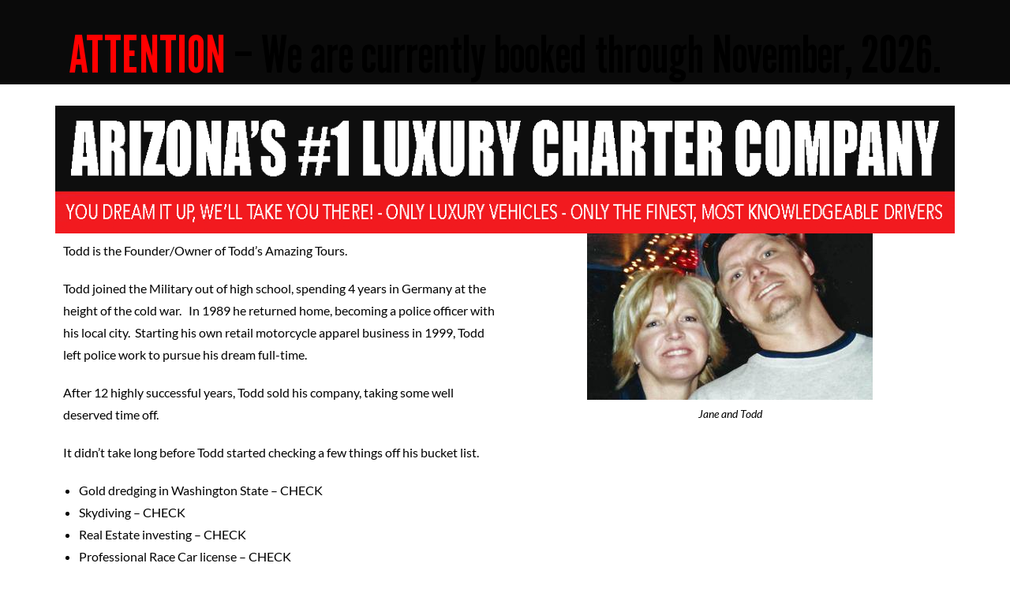

--- FILE ---
content_type: text/css; charset=utf-8
request_url: https://toddsamazingtours.com/wp-content/uploads/elementor/css/post-356.css?ver=1767801073
body_size: 66
content:
.elementor-356 .elementor-element.elementor-element-0f43425:not(.elementor-motion-effects-element-type-background), .elementor-356 .elementor-element.elementor-element-0f43425 > .elementor-motion-effects-container > .elementor-motion-effects-layer{background-image:url("https://toddsamazingtours.com/wp-content/uploads/2018/07/IMG_5245.jpg");background-position:center left;}.elementor-356 .elementor-element.elementor-element-0f43425{transition:background 0.3s, border 0.3s, border-radius 0.3s, box-shadow 0.3s;}.elementor-356 .elementor-element.elementor-element-0f43425 > .elementor-background-overlay{transition:background 0.3s, border-radius 0.3s, opacity 0.3s;}.elementor-widget-theme-site-logo .widget-image-caption{color:var( --e-global-color-text );font-family:var( --e-global-typography-text-font-family );font-weight:var( --e-global-typography-text-font-weight );}

--- FILE ---
content_type: text/css; charset=utf-8
request_url: https://toddsamazingtours.com/wp-content/uploads/elementor/css/post-6295.css?ver=1767801073
body_size: 169
content:
.elementor-kit-6295{--e-global-color-primary:#000000;--e-global-color-secondary:#000000;--e-global-color-text:#000000;--e-global-color-accent:#14B82B;--e-global-color-e651340:#4054B2;--e-global-color-400a13cc:#23A455;--e-global-color-2ae99efc:#000;--e-global-color-1d71ca96:#FFF;--e-global-typography-primary-font-family:"Lato";--e-global-typography-primary-font-weight:600;--e-global-typography-secondary-font-family:"Lato";--e-global-typography-secondary-font-weight:400;--e-global-typography-text-font-family:"Lato";--e-global-typography-text-font-weight:400;--e-global-typography-accent-font-family:"Lato";--e-global-typography-accent-font-weight:500;color:#000000;}.elementor-kit-6295 h1{color:#000000;}.elementor-kit-6295 h2{color:#000000;}.elementor-kit-6295 h3{color:#000000;}.elementor-kit-6295 h4{color:#000000;}.elementor-kit-6295 h5{color:#000000;}.elementor-kit-6295 h6{color:#000000;}.elementor-section.elementor-section-boxed > .elementor-container{max-width:1140px;}.e-con{--container-max-width:1140px;}.elementor-widget:not(:last-child){margin-block-end:20px;}.elementor-element{--widgets-spacing:20px 20px;--widgets-spacing-row:20px;--widgets-spacing-column:20px;}{}h1.entry-title{display:var(--page-title-display);}.elementor-kit-6295 e-page-transition{background-color:#FFBC7D;}@media(max-width:1024px){.elementor-section.elementor-section-boxed > .elementor-container{max-width:1024px;}.e-con{--container-max-width:1024px;}}@media(max-width:767px){.elementor-kit-6295{font-size:16px;}.elementor-section.elementor-section-boxed > .elementor-container{max-width:767px;}.e-con{--container-max-width:767px;}}

--- FILE ---
content_type: text/css; charset=utf-8
request_url: https://toddsamazingtours.com/wp-content/uploads/elementor/css/post-27.css?ver=1767807615
body_size: 106
content:
.elementor-27 .elementor-element.elementor-element-b71cc0f{margin-top:10px;margin-bottom:0px;}.elementor-widget-heading .elementor-heading-title{font-family:var( --e-global-typography-primary-font-family );font-weight:var( --e-global-typography-primary-font-weight );color:var( --e-global-color-primary );}.elementor-27 .elementor-element.elementor-element-7d122a9 .elementor-heading-title{font-size:18px;color:#000000;}.elementor-widget-text-editor{font-family:var( --e-global-typography-text-font-family );font-weight:var( --e-global-typography-text-font-weight );color:var( --e-global-color-text );}.elementor-widget-text-editor.elementor-drop-cap-view-stacked .elementor-drop-cap{background-color:var( --e-global-color-primary );}.elementor-widget-text-editor.elementor-drop-cap-view-framed .elementor-drop-cap, .elementor-widget-text-editor.elementor-drop-cap-view-default .elementor-drop-cap{color:var( --e-global-color-primary );border-color:var( --e-global-color-primary );}.elementor-27 .elementor-element.elementor-element-aa1fa2d{font-size:16px;color:#000000;}.elementor-widget-image .widget-image-caption{color:var( --e-global-color-text );font-family:var( --e-global-typography-text-font-family );font-weight:var( --e-global-typography-text-font-weight );}.elementor-27 .elementor-element.elementor-element-6bf908b{font-size:16px;color:#000000;}.elementor-27 .elementor-element.elementor-element-681b478{font-size:16px;color:#000000;}@media(min-width:768px){.elementor-27 .elementor-element.elementor-element-842d562{width:37.807%;}.elementor-27 .elementor-element.elementor-element-8b0fb05{width:62.193%;}}

--- FILE ---
content_type: text/css; charset=utf-8
request_url: https://toddsamazingtours.com/wp-content/uploads/elementor/css/post-10960.css?ver=1767801165
body_size: 1097
content:
.elementor-10960 .elementor-element.elementor-element-08b0d45:not(.elementor-motion-effects-element-type-background), .elementor-10960 .elementor-element.elementor-element-08b0d45 > .elementor-motion-effects-container > .elementor-motion-effects-layer{background-color:#FFFFFF;}.elementor-10960 .elementor-element.elementor-element-08b0d45{transition:background 0.3s, border 0.3s, border-radius 0.3s, box-shadow 0.3s;}.elementor-10960 .elementor-element.elementor-element-08b0d45 > .elementor-background-overlay{transition:background 0.3s, border-radius 0.3s, opacity 0.3s;}.elementor-10960 .elementor-element.elementor-element-b4f0074 > .elementor-element-populated{padding:0px 69px 0px 69px;}.elementor-widget-nav-menu .elementor-nav-menu .elementor-item{font-family:var( --e-global-typography-primary-font-family );font-weight:var( --e-global-typography-primary-font-weight );}.elementor-widget-nav-menu .elementor-nav-menu--main .elementor-item{color:var( --e-global-color-text );fill:var( --e-global-color-text );}.elementor-widget-nav-menu .elementor-nav-menu--main .elementor-item:hover,
					.elementor-widget-nav-menu .elementor-nav-menu--main .elementor-item.elementor-item-active,
					.elementor-widget-nav-menu .elementor-nav-menu--main .elementor-item.highlighted,
					.elementor-widget-nav-menu .elementor-nav-menu--main .elementor-item:focus{color:var( --e-global-color-accent );fill:var( --e-global-color-accent );}.elementor-widget-nav-menu .elementor-nav-menu--main:not(.e--pointer-framed) .elementor-item:before,
					.elementor-widget-nav-menu .elementor-nav-menu--main:not(.e--pointer-framed) .elementor-item:after{background-color:var( --e-global-color-accent );}.elementor-widget-nav-menu .e--pointer-framed .elementor-item:before,
					.elementor-widget-nav-menu .e--pointer-framed .elementor-item:after{border-color:var( --e-global-color-accent );}.elementor-widget-nav-menu{--e-nav-menu-divider-color:var( --e-global-color-text );}.elementor-widget-nav-menu .elementor-nav-menu--dropdown .elementor-item, .elementor-widget-nav-menu .elementor-nav-menu--dropdown  .elementor-sub-item{font-family:var( --e-global-typography-accent-font-family );font-weight:var( --e-global-typography-accent-font-weight );}.elementor-10960 .elementor-element.elementor-element-960a99d > .elementor-widget-container{background-color:#000000;}.elementor-10960 .elementor-element.elementor-element-960a99d .elementor-menu-toggle{margin-right:auto;}.elementor-10960 .elementor-element.elementor-element-960a99d .elementor-nav-menu--main .elementor-item{color:#FFFFFF;fill:#FFFFFF;}.elementor-10960 .elementor-element.elementor-element-960a99d .elementor-nav-menu--main .elementor-item:hover,
					.elementor-10960 .elementor-element.elementor-element-960a99d .elementor-nav-menu--main .elementor-item.elementor-item-active,
					.elementor-10960 .elementor-element.elementor-element-960a99d .elementor-nav-menu--main .elementor-item.highlighted,
					.elementor-10960 .elementor-element.elementor-element-960a99d .elementor-nav-menu--main .elementor-item:focus{color:#B81414;fill:#B81414;}.elementor-10960 .elementor-element.elementor-element-960a99d .elementor-nav-menu--main:not(.e--pointer-framed) .elementor-item:before,
					.elementor-10960 .elementor-element.elementor-element-960a99d .elementor-nav-menu--main:not(.e--pointer-framed) .elementor-item:after{background-color:#B8141400;}.elementor-10960 .elementor-element.elementor-element-960a99d .e--pointer-framed .elementor-item:before,
					.elementor-10960 .elementor-element.elementor-element-960a99d .e--pointer-framed .elementor-item:after{border-color:#B8141400;}.elementor-10960 .elementor-element.elementor-element-960a99d .elementor-nav-menu--dropdown a, .elementor-10960 .elementor-element.elementor-element-960a99d .elementor-menu-toggle{color:#FFFFFF;fill:#FFFFFF;}.elementor-10960 .elementor-element.elementor-element-960a99d .elementor-nav-menu--dropdown{background-color:#000000;}.elementor-10960 .elementor-element.elementor-element-960a99d .elementor-nav-menu--dropdown li:not(:last-child){border-style:none;}.elementor-10960 .elementor-element.elementor-element-960a99d div.elementor-menu-toggle{color:#FFFFFF;}.elementor-10960 .elementor-element.elementor-element-960a99d div.elementor-menu-toggle svg{fill:#FFFFFF;}.elementor-10960 .elementor-element.elementor-element-c8df030 > .elementor-background-overlay{background-color:#FFFFFF;opacity:1;}.elementor-widget-text-editor{font-family:var( --e-global-typography-text-font-family );font-weight:var( --e-global-typography-text-font-weight );color:var( --e-global-color-text );}.elementor-widget-text-editor.elementor-drop-cap-view-stacked .elementor-drop-cap{background-color:var( --e-global-color-primary );}.elementor-widget-text-editor.elementor-drop-cap-view-framed .elementor-drop-cap, .elementor-widget-text-editor.elementor-drop-cap-view-default .elementor-drop-cap{color:var( --e-global-color-primary );border-color:var( --e-global-color-primary );}.elementor-10960 .elementor-element.elementor-element-aef7a88{text-align:center;font-family:"League Gothic";font-size:65px;font-weight:400;}.elementor-10960 .elementor-element.elementor-element-5fcde92:not(.elementor-motion-effects-element-type-background), .elementor-10960 .elementor-element.elementor-element-5fcde92 > .elementor-motion-effects-container > .elementor-motion-effects-layer{background-color:#FFFFFF;}.elementor-10960 .elementor-element.elementor-element-5fcde92 > .elementor-container{max-width:1280px;}.elementor-10960 .elementor-element.elementor-element-5fcde92{transition:background 0.3s, border 0.3s, border-radius 0.3s, box-shadow 0.3s;margin-top:-50px;margin-bottom:-50px;}.elementor-10960 .elementor-element.elementor-element-5fcde92 > .elementor-background-overlay{transition:background 0.3s, border-radius 0.3s, opacity 0.3s;}.elementor-10960 .elementor-element.elementor-element-3e32761 > .elementor-element-populated, .elementor-10960 .elementor-element.elementor-element-3e32761 > .elementor-element-populated > .elementor-background-overlay, .elementor-10960 .elementor-element.elementor-element-3e32761 > .elementor-background-slideshow{border-radius:0px 0px 0px 0px;}.elementor-10960 .elementor-element.elementor-element-3e32761 > .elementor-element-populated{margin:5px 0px 0px 0px;--e-column-margin-right:0px;--e-column-margin-left:0px;padding:0px 70px 0px 70px;}.elementor-10960 .elementor-element.elementor-element-c6729d4 > .elementor-widget-container{background-color:#000000;border-style:solid;border-width:1px 1px 1px 1px;border-radius:0px 0px 0px 0px;}.elementor-10960 .elementor-element.elementor-element-c6729d4:hover .elementor-widget-container{border-style:solid;border-width:1px 1px 1px 1px;}.elementor-10960 .elementor-element.elementor-element-c6729d4 .elementor-menu-toggle{margin-right:auto;}.elementor-10960 .elementor-element.elementor-element-c6729d4 .elementor-nav-menu .elementor-item{font-family:"Lato";font-size:16px;font-weight:600;}.elementor-10960 .elementor-element.elementor-element-c6729d4 .elementor-nav-menu--main .elementor-item{color:#FFFFFF;fill:#FFFFFF;}.elementor-10960 .elementor-element.elementor-element-c6729d4 .elementor-nav-menu--main .elementor-item:hover,
					.elementor-10960 .elementor-element.elementor-element-c6729d4 .elementor-nav-menu--main .elementor-item.elementor-item-active,
					.elementor-10960 .elementor-element.elementor-element-c6729d4 .elementor-nav-menu--main .elementor-item.highlighted,
					.elementor-10960 .elementor-element.elementor-element-c6729d4 .elementor-nav-menu--main .elementor-item:focus{color:#E41010;fill:#E41010;}.elementor-10960 .elementor-element.elementor-element-c6729d4 .elementor-nav-menu--main:not(.e--pointer-framed) .elementor-item:before,
					.elementor-10960 .elementor-element.elementor-element-c6729d4 .elementor-nav-menu--main:not(.e--pointer-framed) .elementor-item:after{background-color:#B8141400;}.elementor-10960 .elementor-element.elementor-element-c6729d4 .e--pointer-framed .elementor-item:before,
					.elementor-10960 .elementor-element.elementor-element-c6729d4 .e--pointer-framed .elementor-item:after{border-color:#B8141400;}.elementor-10960 .elementor-element.elementor-element-c6729d4 .elementor-nav-menu--main .elementor-item.elementor-item-active{color:#FF0000;}.elementor-10960 .elementor-element.elementor-element-c6729d4{--e-nav-menu-divider-content:"";--e-nav-menu-divider-style:solid;--e-nav-menu-divider-color:#FFFFFF;}.elementor-10960 .elementor-element.elementor-element-c6729d4 .elementor-nav-menu--dropdown a, .elementor-10960 .elementor-element.elementor-element-c6729d4 .elementor-menu-toggle{color:#000000;fill:#000000;}.elementor-10960 .elementor-element.elementor-element-c6729d4 .elementor-nav-menu--dropdown{background-color:#FFFFFF;border-style:solid;border-width:1px 1px 1px 1px;}.elementor-10960 .elementor-element.elementor-element-c6729d4 .elementor-nav-menu--dropdown a:hover,
					.elementor-10960 .elementor-element.elementor-element-c6729d4 .elementor-nav-menu--dropdown a:focus,
					.elementor-10960 .elementor-element.elementor-element-c6729d4 .elementor-nav-menu--dropdown a.elementor-item-active,
					.elementor-10960 .elementor-element.elementor-element-c6729d4 .elementor-nav-menu--dropdown a.highlighted,
					.elementor-10960 .elementor-element.elementor-element-c6729d4 .elementor-menu-toggle:hover,
					.elementor-10960 .elementor-element.elementor-element-c6729d4 .elementor-menu-toggle:focus{color:#FFFFFF;}.elementor-10960 .elementor-element.elementor-element-c6729d4 .elementor-nav-menu--dropdown a:hover,
					.elementor-10960 .elementor-element.elementor-element-c6729d4 .elementor-nav-menu--dropdown a:focus,
					.elementor-10960 .elementor-element.elementor-element-c6729d4 .elementor-nav-menu--dropdown a.elementor-item-active,
					.elementor-10960 .elementor-element.elementor-element-c6729d4 .elementor-nav-menu--dropdown a.highlighted{background-color:#FF0000;}.elementor-10960 .elementor-element.elementor-element-c6729d4 div.elementor-menu-toggle{color:#FFFFFF;}.elementor-10960 .elementor-element.elementor-element-c6729d4 div.elementor-menu-toggle svg{fill:#FFFFFF;}.elementor-10960 .elementor-element.elementor-element-63eaa04{--spacer-size:20px;}.elementor-widget-image .widget-image-caption{color:var( --e-global-color-text );font-family:var( --e-global-typography-text-font-family );font-weight:var( --e-global-typography-text-font-weight );}.elementor-10960 .elementor-element.elementor-element-3d6fb06 > .elementor-widget-container{margin:-18px 0px 0px 0px;}.elementor-theme-builder-content-area{height:400px;}.elementor-location-header:before, .elementor-location-footer:before{content:"";display:table;clear:both;}@media(max-width:1024px){.elementor-10960 .elementor-element.elementor-element-b4f0074 > .elementor-element-populated{padding:0px 0px 0px 0px;}.elementor-10960 .elementor-element.elementor-element-3e32761 > .elementor-element-populated{padding:0px 0px 0px 0px;}}@media(max-width:767px){.elementor-10960 .elementor-element.elementor-element-08b0d45{margin-top:0px;margin-bottom:0px;padding:0px 0px 0px 0px;}.elementor-10960 .elementor-element.elementor-element-b4f0074{width:100%;}.elementor-10960 .elementor-element.elementor-element-960a99d > .elementor-widget-container{margin:0px 0px 0px 0px;padding:4px 0px 0px 0px;}.elementor-10960 .elementor-element.elementor-element-960a99d{--nav-menu-icon-size:20px;}.elementor-10960 .elementor-element.elementor-element-5fcde92{margin-top:0px;margin-bottom:-13px;padding:0px 0px 0px 0px;}.elementor-10960 .elementor-element.elementor-element-3e32761{width:100%;}.elementor-10960 .elementor-element.elementor-element-c6729d4{--nav-menu-icon-size:20px;}}@media(min-width:768px){.elementor-10960 .elementor-element.elementor-element-b4f0074{width:100%;}.elementor-10960 .elementor-element.elementor-element-3e32761{width:100%;}}

--- FILE ---
content_type: text/css; charset=utf-8
request_url: https://toddsamazingtours.com/wp-content/uploads/elementor/css/post-9677.css?ver=1767801073
body_size: 216
content:
.elementor-9677 .elementor-element.elementor-element-c171d94 > .elementor-container{min-height:453px;}.elementor-widget-heading .elementor-heading-title{font-family:var( --e-global-typography-primary-font-family );font-weight:var( --e-global-typography-primary-font-weight );color:var( --e-global-color-primary );}.elementor-9677 .elementor-element.elementor-element-b5f1326 .elementor-heading-title{color:#000000;}.elementor-widget-text-editor{font-family:var( --e-global-typography-text-font-family );font-weight:var( --e-global-typography-text-font-weight );color:var( --e-global-color-text );}.elementor-widget-text-editor.elementor-drop-cap-view-stacked .elementor-drop-cap{background-color:var( --e-global-color-primary );}.elementor-widget-text-editor.elementor-drop-cap-view-framed .elementor-drop-cap, .elementor-widget-text-editor.elementor-drop-cap-view-default .elementor-drop-cap{color:var( --e-global-color-primary );border-color:var( --e-global-color-primary );}.elementor-9677 .elementor-element.elementor-element-a031213{font-family:"Lato";font-size:14px;font-weight:400;}.elementor-9677 .elementor-element.elementor-element-a031213 > .elementor-widget-container{margin:-15px 0px 0px 0px;}.elementor-9677 .elementor-element.elementor-element-d1fe26b{font-family:"Lato";font-size:14px;font-weight:400;}.elementor-9677 .elementor-element.elementor-element-d1fe26b > .elementor-widget-container{margin:-25px 0px 0px 0px;}.elementor-9677 .elementor-element.elementor-element-3a4bd45 .elementor-wrapper{--video-aspect-ratio:1.77777;}#elementor-popup-modal-9677 .dialog-message{width:640px;height:auto;}#elementor-popup-modal-9677{justify-content:center;align-items:center;pointer-events:all;background-color:rgba(0,0,0,.8);}#elementor-popup-modal-9677 .dialog-close-button{display:flex;}#elementor-popup-modal-9677 .dialog-widget-content{box-shadow:2px 8px 23px 3px rgba(0,0,0,0.2);}

--- FILE ---
content_type: text/css; charset=utf-8
request_url: https://toddsamazingtours.com/wp-content/uploads/elementor/css/post-7184.css?ver=1767801073
body_size: 102
content:
.elementor-7184 .elementor-element.elementor-element-6d95ec83 .elementor-wrapper{--video-aspect-ratio:1.77777;}.elementor-widget-text-editor{font-family:var( --e-global-typography-text-font-family );font-weight:var( --e-global-typography-text-font-weight );color:var( --e-global-color-text );}.elementor-widget-text-editor.elementor-drop-cap-view-stacked .elementor-drop-cap{background-color:var( --e-global-color-primary );}.elementor-widget-text-editor.elementor-drop-cap-view-framed .elementor-drop-cap, .elementor-widget-text-editor.elementor-drop-cap-view-default .elementor-drop-cap{color:var( --e-global-color-primary );border-color:var( --e-global-color-primary );}.elementor-7184 .elementor-element.elementor-element-da26afa{font-family:"Lato";font-size:16px;font-weight:400;color:#000000;}#elementor-popup-modal-7184 .dialog-message{width:640px;height:auto;}#elementor-popup-modal-7184{justify-content:center;align-items:center;pointer-events:all;background-color:rgba(0,0,0,.8);}#elementor-popup-modal-7184 .dialog-close-button{display:flex;}#elementor-popup-modal-7184 .dialog-widget-content{box-shadow:2px 8px 23px 3px rgba(0,0,0,0.2);}

--- FILE ---
content_type: text/css; charset=utf-8
request_url: https://toddsamazingtours.com/wp-content/uploads/elementor/css/post-6428.css?ver=1767801073
body_size: 214
content:
.elementor-6428 .elementor-element.elementor-element-0b59ea2{transition:background 0.3s, border 0.3s, border-radius 0.3s, box-shadow 0.3s;margin-top:15px;margin-bottom:0px;}.elementor-6428 .elementor-element.elementor-element-0b59ea2 > .elementor-background-overlay{transition:background 0.3s, border-radius 0.3s, opacity 0.3s;}.elementor-widget-text-editor{font-family:var( --e-global-typography-text-font-family );font-weight:var( --e-global-typography-text-font-weight );color:var( --e-global-color-text );}.elementor-widget-text-editor.elementor-drop-cap-view-stacked .elementor-drop-cap{background-color:var( --e-global-color-primary );}.elementor-widget-text-editor.elementor-drop-cap-view-framed .elementor-drop-cap, .elementor-widget-text-editor.elementor-drop-cap-view-default .elementor-drop-cap{color:var( --e-global-color-primary );border-color:var( --e-global-color-primary );}.elementor-6428 .elementor-element.elementor-element-9a14e01{font-size:15px;color:#000000;}.elementor-6428 .elementor-element.elementor-element-9a14e01 > .elementor-widget-container{padding:0px 0px 0px 0px;}.elementor-widget-image .widget-image-caption{color:var( --e-global-color-text );font-family:var( --e-global-typography-text-font-family );font-weight:var( --e-global-typography-text-font-weight );}.elementor-6428 .elementor-element.elementor-element-9899fb2 > .elementor-widget-container{margin:-40px 0px 0px 0px;}.elementor-6428 .elementor-element.elementor-element-0447388{font-size:16px;color:#000000;}#elementor-popup-modal-6428 .dialog-message{width:640px;height:auto;}#elementor-popup-modal-6428{justify-content:center;align-items:center;pointer-events:all;background-color:rgba(0,0,0,.8);}#elementor-popup-modal-6428 .dialog-close-button{display:flex;}#elementor-popup-modal-6428 .dialog-widget-content{box-shadow:2px 8px 23px 3px rgba(0,0,0,0.2);}

--- FILE ---
content_type: text/css; charset=utf-8
request_url: https://toddsamazingtours.com/wp-content/uploads/elementor/css/post-3808.css?ver=1767801073
body_size: 269
content:
.elementor-3808 .elementor-element.elementor-element-8d82761 > .elementor-container{max-width:600px;min-height:500px;}.elementor-3808 .elementor-element.elementor-element-8d82761 > .elementor-container > .elementor-column > .elementor-widget-wrap{align-content:center;align-items:center;}.elementor-3808 .elementor-element.elementor-element-8d82761{margin-top:0px;margin-bottom:0px;padding:0px 0px 0px 0px;}.elementor-3808 .elementor-element.elementor-element-3cb0b80 > .elementor-widget-wrap > .elementor-widget:not(.elementor-widget__width-auto):not(.elementor-widget__width-initial):not(:last-child):not(.elementor-absolute){margin-bottom:0px;}.elementor-3808 .elementor-element.elementor-element-3cb0b80 > .elementor-element-populated{margin:0px 0px 0px 0px;--e-column-margin-right:0px;--e-column-margin-left:0px;}.elementor-3808 .elementor-element.elementor-element-1b4a23f .elementor-wrapper{--video-aspect-ratio:1.77777;}.elementor-widget-text-editor{font-family:var( --e-global-typography-text-font-family );font-weight:var( --e-global-typography-text-font-weight );color:var( --e-global-color-text );}.elementor-widget-text-editor.elementor-drop-cap-view-stacked .elementor-drop-cap{background-color:var( --e-global-color-primary );}.elementor-widget-text-editor.elementor-drop-cap-view-framed .elementor-drop-cap, .elementor-widget-text-editor.elementor-drop-cap-view-default .elementor-drop-cap{color:var( --e-global-color-primary );border-color:var( --e-global-color-primary );}.elementor-3808 .elementor-element.elementor-element-f63f508{font-size:16px;color:#000000;}.elementor-3808 .elementor-element.elementor-element-f63f508 > .elementor-widget-container{margin:0px 0px 0px 0px;padding:0px 0px 0px 0px;}#elementor-popup-modal-3808 .dialog-message{width:640px;height:auto;}#elementor-popup-modal-3808{justify-content:center;align-items:center;pointer-events:all;background-color:rgba(0,0,0,.8);}#elementor-popup-modal-3808 .dialog-close-button{display:flex;}#elementor-popup-modal-3808 .dialog-widget-content{box-shadow:2px 8px 23px 3px rgba(0,0,0,0.2);}

--- FILE ---
content_type: text/css; charset=utf-8
request_url: https://toddsamazingtours.com/wp-content/uploads/elementor/css/post-3806.css?ver=1767801073
body_size: 192
content:
.elementor-3806 .elementor-element.elementor-element-8d82761 > .elementor-container{max-width:600px;min-height:500px;}.elementor-3806 .elementor-element.elementor-element-8d82761 > .elementor-container > .elementor-column > .elementor-widget-wrap{align-content:center;align-items:center;}.elementor-3806 .elementor-element.elementor-element-8d82761{margin-top:0px;margin-bottom:0px;padding:0px 0px 0px 0px;}.elementor-3806 .elementor-element.elementor-element-e7f026d .elementor-wrapper{--video-aspect-ratio:1.77777;}.elementor-widget-text-editor{font-family:var( --e-global-typography-text-font-family );font-weight:var( --e-global-typography-text-font-weight );color:var( --e-global-color-text );}.elementor-widget-text-editor.elementor-drop-cap-view-stacked .elementor-drop-cap{background-color:var( --e-global-color-primary );}.elementor-widget-text-editor.elementor-drop-cap-view-framed .elementor-drop-cap, .elementor-widget-text-editor.elementor-drop-cap-view-default .elementor-drop-cap{color:var( --e-global-color-primary );border-color:var( --e-global-color-primary );}.elementor-3806 .elementor-element.elementor-element-f63f508{font-size:16px;color:#000000;}.elementor-3806 .elementor-element.elementor-element-f63f508 > .elementor-widget-container{margin:16px 0px 0px 0px;padding:0px 0px 0px 0px;}#elementor-popup-modal-3806 .dialog-message{width:640px;height:auto;}#elementor-popup-modal-3806{justify-content:center;align-items:center;pointer-events:all;background-color:rgba(0,0,0,.8);}#elementor-popup-modal-3806 .dialog-close-button{display:flex;}#elementor-popup-modal-3806 .dialog-widget-content{box-shadow:2px 8px 23px 3px rgba(0,0,0,0.2);}

--- FILE ---
content_type: text/css; charset=utf-8
request_url: https://toddsamazingtours.com/wp-content/uploads/elementor/css/post-3593.css?ver=1767801073
body_size: -57
content:
.elementor-3593 .elementor-element.elementor-element-36b68e5 .elementor-wrapper{--video-aspect-ratio:1.77777;}#elementor-popup-modal-3593 .dialog-message{width:640px;height:auto;}#elementor-popup-modal-3593{justify-content:center;align-items:center;pointer-events:all;background-color:rgba(0,0,0,.8);}#elementor-popup-modal-3593 .dialog-close-button{display:flex;}#elementor-popup-modal-3593 .dialog-widget-content{box-shadow:2px 8px 23px 3px rgba(0,0,0,0.2);}

--- FILE ---
content_type: text/css; charset=utf-8
request_url: https://toddsamazingtours.com/wp-content/uploads/elementor/css/post-2953.css?ver=1767801074
body_size: -34
content:
.elementor-2953 .elementor-element.elementor-element-a5072f0 .elementor-wrapper{--video-aspect-ratio:1.77777;}#elementor-popup-modal-2953 .dialog-message{width:640px;height:auto;}#elementor-popup-modal-2953{justify-content:center;align-items:center;pointer-events:all;background-color:rgba(0,0,0,.8);}#elementor-popup-modal-2953 .dialog-close-button{display:flex;}#elementor-popup-modal-2953 .dialog-widget-content{box-shadow:2px 8px 23px 3px rgba(0,0,0,0.2);}

--- FILE ---
content_type: text/css; charset=utf-8
request_url: https://toddsamazingtours.com/wp-content/uploads/elementor/css/post-2759.css?ver=1767801074
body_size: -93
content:
#elementor-popup-modal-2759 .dialog-message{width:640px;height:auto;}#elementor-popup-modal-2759{justify-content:center;align-items:center;pointer-events:all;background-color:rgba(0,0,0,.8);}#elementor-popup-modal-2759 .dialog-close-button{display:flex;}#elementor-popup-modal-2759 .dialog-widget-content{box-shadow:2px 8px 23px 3px rgba(0,0,0,0.2);}

--- FILE ---
content_type: text/javascript; charset=utf-8
request_url: https://book-cdn.peek.com/assets/chunk.524.04ca68b1c1572bfad9ac.js
body_size: 5015
content:
var __ember_auto_import__;(()=>{var e,r,t,n,o,i,m,s,c,b={2377:e=>{"use strict"
e.exports=require("@ember/modifier")},4471:e=>{"use strict"
e.exports=require("@ember/object")},6712:e=>{"use strict"
e.exports=require("@ember/helper")},10336:e=>{"use strict"
e.exports=require("@ember/component/helper")},11465:e=>{"use strict"
e.exports=require("@ember/template-factory")},16235:e=>{"use strict"
e.exports=require("@ember/component/template-only")},17104:e=>{"use strict"
e.exports=require("@ember/object/proxy")},19436:e=>{"use strict"
e.exports=require("@ember-decorators/utils/decorator")},24666:e=>{"use strict"
e.exports=require("@ember/object/internals")},27970:e=>{"use strict"
e.exports=require("@ember/template")},31130:e=>{"use strict"
e.exports=require("@ember/destroyable")},32186:e=>{"use strict"
e.exports=require("@ember/test-waiters")},32294:e=>{"use strict"
e.exports=require("@ember/application")},44217:e=>{"use strict"
e.exports=require("@glimmer/tracking/primitives/cache")},48855:e=>{"use strict"
e.exports=require("@glimmer/component")},50123:e=>{"use strict"
e.exports=require("@ember/object/observers")},53211:e=>{"use strict"
e.exports=require("ember")},59553:e=>{"use strict"
e.exports=require("@ember/utils")},61115:e=>{"use strict"
e.exports=require("@ember/owner")},61603:e=>{"use strict"
e.exports=require("@ember/debug")},62663:e=>{"use strict"
e.exports=require("@ember/component")},63991:e=>{"use strict"
e.exports=require("@ember/object/computed")},71223:e=>{"use strict"
e.exports=require("@ember/runloop")},73630:e=>{"use strict"
e.exports=require("@embroider/util")},80032:e=>{"use strict"
e.exports=require("ember-tracked-storage-polyfill")},81389:e=>{"use strict"
e.exports=require("@ember/array")},81743:(e,r,t)=>{e.exports=function(){var e=_eai_d,r=_eai_r
function n(e){return e&&e.__esModule?e:Object.assign({default:e},e)}window.emberAutoImportDynamic=function(e){return 1===arguments.length?r("_eai_dyn_"+e):r("_eai_dynt_"+e)(Array.prototype.slice.call(arguments,1))},window.emberAutoImportSync=function(e){return r("_eai_sync_"+e)(Array.prototype.slice.call(arguments,1))},e("@apollo/client/core",[],(function(){return n(t(33639))})),e("@apollo/client/dev",[],(function(){return n(t(39779))})),e("@apollo/client/link/context",[],(function(){return n(t(62980))})),e("@apollo/client/link/error",[],(function(){return n(t(59977))})),e("@apollo/client/link/http",[],(function(){return n(t(56014))})),e("@ember/string",[],(function(){return n(t(34447))})),e("@formatjs/intl",[],(function(){return n(t(13532))})),e("@paypal/paypal-js",[],(function(){return n(t(21352))})),e("@peekops/peek-extensions-framework/classes/AvailableExtensions",[],(function(){return n(t(1824))})),e("@peekops/peek-extensions-framework/classes/EmberExtension",[],(function(){return n(t(33789))})),e("@peekops/peek-extensions-framework/classes/GenericExtension",[],(function(){return n(t(89199))})),e("@peekops/peek-extensions-framework/classes/HTMLExtension",[],(function(){return n(t(37347))})),e("@peekops/peek-extensions-framework/classes/IframeHTMLExtension",[],(function(){return n(t(31907))})),e("@peekops/peek-extensions-framework/components/extensions/ember-extensions-loader",["@ember/component","@ember/destroyable","@ember/runloop","@ember/owner","@ember/service","@ember/object/evented","@ember/object","@glimmer/tracking","@embroider/util","@ember/debug","@ember/helper","@glimmer/tracking/primitives/cache","@ember/application","@ember/template-factory"],(function(){return n(t(56562))})),e("@peekops/peek-extensions-framework/components/extensions/portal",["@ember/component","@ember/destroyable","@ember/runloop","@ember/owner","@ember/service","@glimmer/tracking","@ember/debug","@ember/helper","@glimmer/tracking/primitives/cache","@ember/application","@ember/template-factory"],(function(){return n(t(58394))})),e("@peekops/peek-extensions-framework/decorators/broadcast-to-extensions",["@ember-decorators/utils/decorator","@ember/runloop","@ember/application","@ember/service","@ember/object/evented","@ember/object","@glimmer/tracking","@embroider/util","@ember/component","@ember/debug","@ember/helper","@glimmer/tracking/primitives/cache","@ember/destroyable"],(function(){return n(t(68729))})),e("@peekops/peek-extensions-framework/decorators/extendable",["@ember-decorators/utils/decorator"],(function(){return n(t(48877))})),e("@peekops/peek-extensions-framework/Extension",[],(function(){return n(t(15783))})),e("@peekops/peek-extensions-framework/ExtensionHandler",[],(function(){return n(t(57787))})),e("@peekops/peek-extensions-framework/ExtensionLogger",[],(function(){return n(t(38907))})),e("@peekops/peek-extensions-framework/ExtensionRegistry",[],(function(){return n(t(13620))})),e("@peekops/peek-extensions-framework/ExtensionStyles",[],(function(){return n(t(66405))})),e("@peekops/peek-extensions-framework/helpers/parse-ember-extension-data",[],(function(){return n(t(51962))})),e("@peekops/peek-extensions-framework/helpers/uniq-id",[],(function(){return n(t(47349))})),e("@peekops/peek-extensions-framework/modifiers/ember-extension-element",["@ember/application","@ember/modifier","@ember/destroyable","@ember/utils","@ember/service","@ember/debug","@ember/runloop","@glimmer/tracking","ember-tracked-storage-polyfill"],(function(){return n(t(3045))})),e("@peekops/peek-extensions-framework/services/extensions/extension-events",["@ember/service","@ember/object/evented","@ember/object","@glimmer/tracking"],(function(){return n(t(86889))})),e("@peekops/peek-extensions-framework/services/extensions/extension-handler",["@ember/service","@glimmer/tracking","@ember/object","@embroider/util","@ember/component","@ember/debug","@ember/helper","@glimmer/tracking/primitives/cache","@ember/destroyable","@ember/application"],(function(){return n(t(276))})),e("@peekops/peek-extensions-framework/services/extensions/extension-loader",["@ember/service","@ember/object/evented","@ember/object","@glimmer/tracking"],(function(){return n(t(16239))})),e("@peekops/peek-extensions-framework/services/extensions/extensions-api",["@ember/service","@ember/object","@ember/application","@glimmer/tracking","@ember-decorators/utils/decorator","@ember/runloop","@ember/object/evented","@embroider/util","@ember/component","@ember/debug","@ember/helper","@glimmer/tracking/primitives/cache","@ember/destroyable"],(function(){return n(t(7231))})),e("@peekops/peek-extensions-framework/services/extensions/import-map",["@ember/service","@embroider/util","@ember/component"],(function(){return n(t(23186))})),e("@peekops/peek-extensions-framework/services/extensions/portal",["@ember/service","@ember/debug","@ember/runloop","@glimmer/tracking","ember-tracked-storage-polyfill"],(function(){return n(t(42002))})),e("@sentry/browser",[],(function(){return n(t(8795))})),e("@sentry/core",[],(function(){return n(t(89551))})),e("@sentry/tracing",[],(function(){return n(t(33228))})),e("@sentry/utils",[],(function(){return n(t(54767))})),e("@spinnaker/iliad/dist/button-component.js",[],(function(){return n(t(91760))})),e("@spinnaker/iliad/dist/card-component-deprecated/card-component.js",[],(function(){return n(t(29045))})),e("@spinnaker/iliad/dist/card-component-deprecated/card-footer-component.js",[],(function(){return n(t(3225))})),e("@spinnaker/iliad/dist/card-component-deprecated/card-section-component.js",[],(function(){return n(t(39087))})),e("@spinnaker/iliad/dist/card-component-deprecated/card-section-item-component.js",[],(function(){return n(t(939))})),e("@spinnaker/iliad/dist/card-component-deprecated/card-title-component.js",[],(function(){return n(t(38750))})),e("@spinnaker/iliad/dist/checkbox-component.js",[],(function(){return n(t(1325))})),e("@spinnaker/iliad/dist/date-picker-component.js",[],(function(){return n(t(71267))})),e("@spinnaker/iliad/dist/date-picker-date-component.js",[],(function(){return n(t(13860))})),e("@spinnaker/iliad/dist/date-picker-date-reschedule-component.js",[],(function(){return n(t(10405))})),e("@spinnaker/iliad/dist/image-component.js",[],(function(){return n(t(6367))})),e("@spinnaker/iliad/dist/input-component.js",[],(function(){return n(t(90010))})),e("@spinnaker/iliad/dist/loader-component.js",[],(function(){return n(t(77207))})),e("@spinnaker/iliad/dist/modal-component.js",[],(function(){return n(t(48147))})),e("@spinnaker/iliad/dist/page-footer-component.js",[],(function(){return n(t(7275))})),e("@spinnaker/iliad/dist/page-header-component.js",[],(function(){return n(t(5177))})),e("@spinnaker/iliad/dist/price-tag-component.js",[],(function(){return n(t(21578))})),e("@spinnaker/iliad/dist/product-card-deprecated.js",[],(function(){return n(t(60762))})),e("@spinnaker/iliad/dist/progress-bar-component.js",[],(function(){return n(t(32667))})),e("@spinnaker/iliad/dist/radio-component.js",[],(function(){return n(t(19433))})),e("@spinnaker/iliad/dist/radio-group-component.js",[],(function(){return n(t(16095))})),e("@spinnaker/iliad/dist/square-button-component.js",[],(function(){return n(t(85804))})),e("@spinnaker/iliad/dist/static-footer-component.js",[],(function(){return n(t(18332))})),e("@spinnaker/iliad/dist/tabs-component.js",[],(function(){return n(t(16036))})),e("@spinnaker/iliad/dist/toggle-button-component.js",[],(function(){return n(t(97905))})),e("@spinnaker/iliad/dist/tooltip-component.js",[],(function(){return n(t(83893))})),e("@spinnaker/iliad/dist/utils/date-helpers.js",[],(function(){return n(t(62776))})),e("@spinnaker/iliad/dist/utils/iliad-theme-handler",[],(function(){return n(t(23914))})),e("@spinnaker/iliad/dist/utils/payments/PaymentProcessor.js",[],(function(){return n(t(63652))})),e("@spinnaker/iliad/dist/utils/payments/PaymentProcessorFactory.js",[],(function(){return n(t(57848))})),e("@spinnaker/iliad/dist/utils/payments/StripePaymentProcessor.js",[],(function(){return n(t(26701))})),e("debug",[],(function(){return n(t(21432))})),e("ember-animated",["@ember/runloop","@ember/object/observers","@ember/object","ember"],(function(){return n(t(56783))})),e("ember-animated-tools/components/animated-tools.js",["@ember/component","@glimmer/component","@glimmer/tracking","@ember/object","@ember/template-factory"],(function(){return n(t(42376))})),e("ember-animated-tools/components/motion-indicator.js",["@ember/component","@ember/service","@glimmer/component","@ember/template-factory"],(function(){return n(t(82845))})),e("ember-animated-tools/components/time-control.js",["@ember/component","@glimmer/component","@glimmer/tracking","@ember/object","@ember/template","@ember/runloop","@ember/object/observers","ember","@ember/service","@ember/template-factory"],(function(){return n(t(96852))})),e("ember-animated-tools/helpers/-eat-rounded.js",["@ember/component/helper"],(function(){return n(t(46597))})),e("ember-animated/components/animated-beacon",["@ember/component","@ember/service","@ember/runloop","@ember/object/observers","@ember/object","ember","@ember/object/internals","@ember/debug","@ember/template-factory"],(function(){return n(t(43124))})),e("ember-animated/components/animated-container",["@ember/service","@ember/component","@ember/object/computed","@ember/object","@ember/runloop","@ember/object/observers","ember","@ember/debug","@ember/object/internals","@ember/template-factory"],(function(){return n(t(7553))})),e("ember-animated/components/animated-each",["@ember/object/computed","@ember/object","@ember/service","@ember/component","@ember/runloop","@ember/object/observers","ember","@ember/debug","@ember/object/internals","@ember/template-factory"],(function(){return n(t(2786))})),e("ember-animated/components/animated-if",["@ember/component","@ember/object","@ember/template-factory"],(function(){return n(t(29847))})),e("ember-animated/components/animated-orphans",["@ember/service","@ember/object","@ember/object/computed","@ember/component","@ember/runloop","@ember/object/observers","ember","@ember/debug","@ember/template-factory"],(function(){return n(t(81565))})),e("ember-animated/components/animated-value",["@ember/object","@ember/component","@ember/array","@ember/template-factory"],(function(){return n(t(49743))})),e("ember-animated/components/ea-list-element",["@ember/debug","@ember/component","@ember/object","@ember/object/internals","ember"],(function(){return n(t(15200))})),e("ember-animated/motions/opacity",["@ember/runloop"],(function(){return n(t(6145))})),e("ember-animated/motions/resize",["@ember/runloop"],(function(){return n(t(29119))})),e("ember-animated/services/-ea-motion",["@ember/object","@ember/array","@ember/service","@ember/runloop","@ember/object/observers","ember"],(function(){return n(t(30752))})),e("ember-cookies/services/cookies",["@ember/utils","@ember/debug","@ember/application","@ember/service"],(function(){return n(t(72774))})),e("ember-element-helper/helpers/element",["@ember/component","@ember/component/helper","@ember/debug"],(function(){return n(t(94203))})),e("ember-modifier",["@ember/application","@ember/modifier","@ember/destroyable"],(function(){return n(t(86653))})),e("ember-moment/helpers/-base.js",["@ember/runloop","@ember/component/helper","@ember/object","@ember/service"],(function(){return n(t(69052))})),e("ember-moment/helpers/is-after.js",["@ember/runloop","@ember/component/helper","@ember/object","@ember/service","@ember/utils"],(function(){return n(t(70571))})),e("ember-moment/helpers/is-before.js",["@ember/utils","@ember/runloop","@ember/component/helper","@ember/object","@ember/service"],(function(){return n(t(6562))})),e("ember-moment/helpers/is-between.js",["@ember/utils","@ember/runloop","@ember/component/helper","@ember/object","@ember/service"],(function(){return n(t(26065))})),e("ember-moment/helpers/is-same-or-after.js",["@ember/utils","@ember/runloop","@ember/component/helper","@ember/object","@ember/service"],(function(){return n(t(70318))})),e("ember-moment/helpers/is-same-or-before.js",["@ember/utils","@ember/runloop","@ember/component/helper","@ember/object","@ember/service"],(function(){return n(t(96341))})),e("ember-moment/helpers/is-same.js",["@ember/utils","@ember/runloop","@ember/component/helper","@ember/object","@ember/service"],(function(){return n(t(14247))})),e("ember-moment/helpers/moment-add.js",["@ember/utils","@ember/runloop","@ember/component/helper","@ember/object","@ember/service"],(function(){return n(t(74130))})),e("ember-moment/helpers/moment-calendar.js",["@ember/utils","@ember/runloop","@ember/component/helper","@ember/object","@ember/service"],(function(){return n(t(37715))})),e("ember-moment/helpers/moment-diff.js",["@ember/utils","@ember/runloop","@ember/component/helper","@ember/object","@ember/service"],(function(){return n(t(61698))})),e("ember-moment/helpers/moment-duration.js",["@ember/runloop","@ember/component/helper","@ember/object","@ember/service"],(function(){return n(t(70921))})),e("ember-moment/helpers/moment-format.js",["@ember/utils","@ember/object","@ember/runloop","@ember/component/helper","@ember/service"],(function(){return n(t(25874))})),e("ember-moment/helpers/moment-from-now.js",["@ember/utils","@ember/runloop","@ember/component/helper","@ember/object","@ember/service"],(function(){return n(t(36408))})),e("ember-moment/helpers/moment-from.js",["@ember/utils","@ember/runloop","@ember/component/helper","@ember/object","@ember/service"],(function(){return n(t(91329))})),e("ember-moment/helpers/moment-subtract.js",["@ember/utils","@ember/runloop","@ember/component/helper","@ember/object","@ember/service"],(function(){return n(t(51121))})),e("ember-moment/helpers/moment-to-date.js",["@ember/utils","@ember/runloop","@ember/component/helper","@ember/object","@ember/service"],(function(){return n(t(83245))})),e("ember-moment/helpers/moment-to-now.js",["@ember/utils","@ember/runloop","@ember/component/helper","@ember/object","@ember/service"],(function(){return n(t(32657))})),e("ember-moment/helpers/moment-to.js",["@ember/utils","@ember/runloop","@ember/component/helper","@ember/object","@ember/service"],(function(){return n(t(86284))})),e("ember-moment/helpers/moment.js",["@ember/runloop","@ember/component/helper","@ember/object","@ember/service"],(function(){return n(t(49128))})),e("ember-moment/helpers/now.js",["@ember/runloop","@ember/component/helper","@ember/object","@ember/service"],(function(){return n(t(34062))})),e("ember-moment/helpers/unix.js",["@ember/runloop","@ember/component/helper","@ember/object","@ember/service"],(function(){return n(t(17278))})),e("ember-moment/helpers/utc.js",["@ember/runloop","@ember/component/helper","@ember/object","@ember/service"],(function(){return n(t(64944))})),e("ember-moment/services/moment.js",["@ember/service","@ember/object/evented","@ember/application","@ember/object"],(function(){return n(t(10705))})),e("ember-simple-auth/authenticators/oauth2-password-grant",["@ember/utils","@ember/runloop","@ember/array","@ember/debug","@ember/application","@ember/test-waiters","@ember/object/evented","@ember/object"],(function(){return n(t(42306))})),e("ember-simple-auth/configuration",[],(function(){return n(t(92350))})),e("ember-simple-auth/initializers/setup-session",["@ember/utils","@ember/object/proxy","@ember/object/evented","@ember/object","@ember/debug","@ember/application"],(function(){return n(t(80593))})),e("ember-simple-auth/services/session",["@ember/object/computed","@ember/service","@ember/application","@ember/debug"],(function(){return n(t(57425))})),e("ember-simple-auth/session-stores/adaptive",["@ember/object","@ember/service","@ember/application","@ember/object/evented"],(function(){return n(t(37728))})),e("ember-simple-auth/session-stores/cookie",["@ember/object","@ember/service","@ember/runloop","@ember/utils","@ember/array","@ember/application","@ember/debug","@ember/object/evented"],(function(){return n(t(19332))})),e("ember-simple-auth/session-stores/local-storage",["@ember/runloop","@ember/application","@ember/object","@ember/object/evented","@ember/debug"],(function(){return n(t(18003))})),e("ember-simple-auth/utils/inject",[],(function(){return n(t(18893))})),e("ember-simple-auth/utils/is-fastboot",["@ember/debug"],(function(){return n(t(37799))})),e("ember-simple-auth/utils/location",[],(function(){return n(t(93687))})),e("ember-simple-auth/utils/objects-are-equal",[],(function(){return n(t(78940))})),e("eventemitter3",[],(function(){return n(t(78506))})),e("graphql-tag",[],(function(){return n(t(81648))})),e("intl-tel-input",[],(function(){return n(t(98959))})),e("luxon",[],(function(){return n(t(11256))})),e("markdown-it",[],(function(){return n(t(72854))})),e("phoenix",[],(function(){return n(t(3788))})),e("pikaday",[],(function(){return n(t(57230))})),e("posthog-js",[],(function(){return n(t(85131))})),e("tooltip.js",[],(function(){return n(t(94417))})),e("_eai_dyn_@sentry/browser",[],(function(){return Promise.resolve().then(t.bind(t,8795))})),e("_eai_dyn_@spinnaker/iliad/dist/components.js",[],(function(){return t.e(978).then(t.bind(t,65978))})),e("_eai_dynt_@spinnaker/iliad/dist/${e}.js",[],(function(){return function(e){return t(68361)(`./${e}.js`)}}))}()},82735:e=>{"use strict"
e.exports=require("@ember/service")},90473:e=>{"use strict"
e.exports=require("@glimmer/tracking")},94361:e=>{"use strict"
e.exports=require("@ember/object/evented")}},u={}
function a(e){var r=u[e]
if(void 0!==r)return r.exports
var t=u[e]={id:e,loaded:!1,exports:{}}
return b[e].call(t.exports,t,t.exports,a),t.loaded=!0,t.exports}a.m=b,e="function"==typeof Symbol?Symbol("webpack queues"):"__webpack_queues__",r="function"==typeof Symbol?Symbol("webpack exports"):"__webpack_exports__",t="function"==typeof Symbol?Symbol("webpack error"):"__webpack_error__",n=e=>{e&&e.d<1&&(e.d=1,e.forEach((e=>e.r--)),e.forEach((e=>e.r--?e.r++:e())))},a.a=(o,i,m)=>{var s
m&&((s=[]).d=-1)
var c,b,u,a=new Set,p=o.exports,l=new Promise(((e,r)=>{u=r,b=e}))
l[r]=p,l[e]=e=>(s&&e(s),a.forEach(e),l.catch((e=>{}))),o.exports=l,i((o=>{var i
c=(o=>o.map((o=>{if(null!==o&&"object"==typeof o){if(o[e])return o
if(o.then){var i=[]
i.d=0,o.then((e=>{m[r]=e,n(i)}),(e=>{m[t]=e,n(i)}))
var m={}
return m[e]=e=>e(i),m}}var s={}
return s[e]=e=>{},s[r]=o,s})))(o)
var m=()=>c.map((e=>{if(e[t])throw e[t]
return e[r]})),b=new Promise((r=>{(i=()=>r(m)).r=0
var t=e=>e!==s&&!a.has(e)&&(a.add(e),e&&!e.d&&(i.r++,e.push(i)))
c.map((r=>r[e](t)))}))
return i.r?b:m()}),(e=>(e?u(l[t]=e):b(p),n(s)))),s&&s.d<0&&(s.d=0)},o=[],a.O=(e,r,t,n)=>{if(!r){var i=1/0
for(b=0;b<o.length;b++){for(var[r,t,n]=o[b],m=!0,s=0;s<r.length;s++)(!1&n||i>=n)&&Object.keys(a.O).every((e=>a.O[e](r[s])))?r.splice(s--,1):(m=!1,n<i&&(i=n))
if(m){o.splice(b--,1)
var c=t()
void 0!==c&&(e=c)}}return e}n=n||0
for(var b=o.length;b>0&&o[b-1][2]>n;b--)o[b]=o[b-1]
o[b]=[r,t,n]},a.n=e=>{var r=e&&e.__esModule?()=>e.default:()=>e
return a.d(r,{a:r}),r},m=Object.getPrototypeOf?e=>Object.getPrototypeOf(e):e=>e.__proto__,a.t=function(e,r){if(1&r&&(e=this(e)),8&r)return e
if("object"==typeof e&&e){if(4&r&&e.__esModule)return e
if(16&r&&"function"==typeof e.then)return e}var t=Object.create(null)
a.r(t)
var n={}
i=i||[null,m({}),m([]),m(m)]
for(var o=2&r&&e;"object"==typeof o&&!~i.indexOf(o);o=m(o))Object.getOwnPropertyNames(o).forEach((r=>n[r]=()=>e[r]))
return n.default=()=>e,a.d(t,n),t},a.d=(e,r)=>{for(var t in r)a.o(r,t)&&!a.o(e,t)&&Object.defineProperty(e,t,{enumerable:!0,get:r[t]})},a.f={},a.e=e=>Promise.all(Object.keys(a.f).reduce(((r,t)=>(a.f[t](e,r),r)),[])),a.u=e=>"chunk."+e+"."+{84:"a146394e3b3e7164e7cf",142:"a31505bd68226aee553d",144:"243290e47b98c904f390",234:"4584dc43fd932c7ef8c2",282:"27b42644cb1d2e5adbdd",303:"5ccb178df57c80bab452",380:"8c2c5614b53cbd1fca93",403:"8dd36b5a584ad5d798b1",411:"39ca19ad1fd1158004fc",446:"780de05f3a4b1921020a",481:"64d3091dd1e9db4217a1",550:"8921fbdc340e13d3022a",562:"7ae291e780261f7cb24e",600:"57898da3118da27f47b6",721:"1105831714d77fa6872e",802:"a6d547059c33a7a5839a",803:"54057c3db25799df885a",855:"5d78879b41dcb9689a34",896:"8dcb5c45016e9599a8a8",945:"ad1944b74244973abd06",967:"fb9e005478992960691c",978:"c4bf8e810d820ff94f46",982:"732aa02afae5685339c0"}[e]+".js",a.miniCssF=e=>{},a.hmd=e=>((e=Object.create(e)).children||(e.children=[]),Object.defineProperty(e,"exports",{enumerable:!0,set:()=>{throw new Error("ES Modules may not assign module.exports or exports.*, Use ESM export syntax, instead: "+e.id)}}),e),a.o=(e,r)=>Object.prototype.hasOwnProperty.call(e,r),s={},c="__ember_auto_import__:",a.l=(e,r,t,n)=>{if(s[e])s[e].push(r)
else{var o,i
if(void 0!==t)for(var m=document.getElementsByTagName("script"),b=0;b<m.length;b++){var u=m[b]
if(u.getAttribute("src")==e||u.getAttribute("data-webpack")==c+t){o=u
break}}o||(i=!0,(o=document.createElement("script")).charset="utf-8",o.timeout=120,a.nc&&o.setAttribute("nonce",a.nc),o.setAttribute("data-webpack",c+t),o.src=e),s[e]=[r]
var p=(r,t)=>{o.onerror=o.onload=null,clearTimeout(l)
var n=s[e]
if(delete s[e],o.parentNode&&o.parentNode.removeChild(o),n&&n.forEach((e=>e(t))),r)return r(t)},l=setTimeout(p.bind(null,void 0,{type:"timeout",target:o}),12e4)
o.onerror=p.bind(null,o.onerror),o.onload=p.bind(null,o.onload),i&&document.head.appendChild(o)}},a.r=e=>{"undefined"!=typeof Symbol&&Symbol.toStringTag&&Object.defineProperty(e,Symbol.toStringTag,{value:"Module"}),Object.defineProperty(e,"__esModule",{value:!0})},a.nmd=e=>(e.paths=[],e.children||(e.children=[]),e),a.p="https://book-cdn.peek.com/assets/",(()=>{a.b=document.baseURI||self.location.href
var e={524:0}
a.f.j=(r,t)=>{var n=a.o(e,r)?e[r]:void 0
if(0!==n)if(n)t.push(n[2])
else{var o=new Promise(((t,o)=>n=e[r]=[t,o]))
t.push(n[2]=o)
var i=a.p+a.u(r),m=new Error
a.l(i,(t=>{if(a.o(e,r)&&(0!==(n=e[r])&&(e[r]=void 0),n)){var o=t&&("load"===t.type?"missing":t.type),i=t&&t.target&&t.target.src
m.message="Loading chunk "+r+" failed.\n("+o+": "+i+")",m.name="ChunkLoadError",m.type=o,m.request=i,n[1](m)}}),"chunk-"+r,r)}},a.O.j=r=>0===e[r]
var r=(r,t)=>{var n,o,[i,m,s]=t,c=0
if(i.some((r=>0!==e[r]))){for(n in m)a.o(m,n)&&(a.m[n]=m[n])
if(s)var b=s(a)}for(r&&r(t);c<i.length;c++)o=i[c],a.o(e,o)&&e[o]&&e[o][0](),e[o]=0
return a.O(b)},t=globalThis.webpackChunk_ember_auto_import_=globalThis.webpackChunk_ember_auto_import_||[]
t.forEach(r.bind(null,0)),t.push=r.bind(null,t.push.bind(t))})(),a.O(void 0,[660,686],(()=>a(64994)))
var p=a.O(void 0,[660,686],(()=>a(81743)))
p=a.O(p),__ember_auto_import__=p})()

//# sourceMappingURL=/assets/chunk.524.04ca68b1c1572bfad9ac-022b78361aa20cc7cfd74cf4da881267.map

--- FILE ---
content_type: text/javascript
request_url: https://js.peek.com/config.js?key=9943baa2-51cf-4811-9220-f9673bd5e48b
body_size: 1653
content:
(()=>{"use strict";var e,n=function(){window.PeekJsApi&&window.PeekJsApi.linkFinder&&window.PeekJsApi.linkFinder.initializeEmbeds?(window.PeekJsApi.linkFinder.initializeEmbeds({"kBR1":"<div class=\"ui-theme-starless-sky\" data-peek-embeddable=\"tiles\"><div class=\"peek-embeddable peek-embeddable-type-tiles\"><div class=\"\"><div class=\"peek-embeddable-header\">Pick Your Luxury Vehicle Below!</div><div class=\"peek-embeddable-body\"><a class=\"peek-tile three-column-tiles\" href=\"https://book.peek.com/s/9943baa2-51cf-4811-9220-f9673bd5e48b/1vMb9--4f7e59a2-bb64-4f36-93b8-21b60e58a37a\"><div class=\"peek-tile-image-container-wrap\"><div class=\"peek-tile-image-wrap\" style=\"background-image: url('https://www.filepicker.io/api/file/pBo4lBPyTmKrQpheI34P')\"></div><div class=\"peek-tile-image-description-wrap\"><div class=\"peek-tile-image-info\">SUV Daily Charter (Seats 6)</div><div class=\"peek-tile-image-cta\"><span class=\"peek-primary-button\">Book</span></div></div></div></a><a class=\"peek-tile three-column-tiles\" href=\"https://book.peek.com/s/9943baa2-51cf-4811-9220-f9673bd5e48b/dzZkj--45225071-ce85-403f-880f-40b53bdc5f21\"><div class=\"peek-tile-image-container-wrap\"><div class=\"peek-tile-image-wrap\" style=\"background-image: url('https://www.filepicker.io/api/file/REJrEWDfRauLO2zwCEjD')\"></div><div class=\"peek-tile-image-description-wrap\"><div class=\"peek-tile-image-info\">Airstream RV Daily Charter (Seats 8)</div><div class=\"peek-tile-image-cta\"><span class=\"peek-primary-button\">Book</span></div></div></div></a><a class=\"peek-tile three-column-tiles\" href=\"https://book.peek.com/s/9943baa2-51cf-4811-9220-f9673bd5e48b/L8Pbr--e9d12718-6a5a-4e5e-8448-ea7e7e50230d\"><div class=\"peek-tile-image-container-wrap\"><div class=\"peek-tile-image-wrap\" style=\"background-image: url('https://www.filepicker.io/api/file/IgAjAs0iSgeUGAcoxTvC')\"></div><div class=\"peek-tile-image-description-wrap\"><div class=\"peek-tile-image-info\">Sprinter Van Daily Charter (Seats 14)</div><div class=\"peek-tile-image-cta\"><span class=\"peek-primary-button\">Book</span></div></div></div></a></div></div></div></div>","9pV1":"<div class=\"ui-theme-starless-sky\" data-peek-embeddable=\"tiles\"><div class=\"peek-embeddable peek-embeddable-type-tiles\"><div class=\"\"><div class=\"peek-embeddable-header\">Pick Your Luxury Vehicle Below!</div><div class=\"peek-embeddable-body\"><a class=\"peek-tile three-column-tiles\" href=\"https://book.peek.com/s/9943baa2-51cf-4811-9220-f9673bd5e48b/1vMb9--4f7e59a2-bb64-4f36-93b8-21b60e58a37a\"><div class=\"peek-tile-image-container-wrap\"><div class=\"peek-tile-image-wrap\" style=\"background-image: url('https://www.filepicker.io/api/file/pBo4lBPyTmKrQpheI34P')\"></div><div class=\"peek-tile-image-description-wrap\"><div class=\"peek-tile-image-info\">SUV Daily Charter (Seats 6)</div><div class=\"peek-tile-image-cta\"><span class=\"peek-primary-button\">Book</span></div></div></div></a><a class=\"peek-tile three-column-tiles\" href=\"https://book.peek.com/s/9943baa2-51cf-4811-9220-f9673bd5e48b/dzZkj--45225071-ce85-403f-880f-40b53bdc5f21\"><div class=\"peek-tile-image-container-wrap\"><div class=\"peek-tile-image-wrap\" style=\"background-image: url('https://www.filepicker.io/api/file/REJrEWDfRauLO2zwCEjD')\"></div><div class=\"peek-tile-image-description-wrap\"><div class=\"peek-tile-image-info\">Airstream RV Daily Charter (Seats 8)</div><div class=\"peek-tile-image-cta\"><span class=\"peek-primary-button\">Book</span></div></div></div></a><a class=\"peek-tile three-column-tiles\" href=\"https://book.peek.com/s/9943baa2-51cf-4811-9220-f9673bd5e48b/L8Pbr--e9d12718-6a5a-4e5e-8448-ea7e7e50230d\"><div class=\"peek-tile-image-container-wrap\"><div class=\"peek-tile-image-wrap\" style=\"background-image: url('https://www.filepicker.io/api/file/IgAjAs0iSgeUGAcoxTvC')\"></div><div class=\"peek-tile-image-description-wrap\"><div class=\"peek-tile-image-info\">Sprinter Van Daily Charter (Seats 14)</div><div class=\"peek-tile-image-cta\"><span class=\"peek-primary-button\">Book</span></div></div></div></a></div></div></div></div>","bljO":"<div class=\"ui-theme-starless-sky\" data-peek-embeddable=\"tiles\"><div class=\"peek-embeddable peek-embeddable-type-tiles\"><div class=\"\"><div class=\"peek-embeddable-header\">Grand Canyon (+Sedona) and Antelope Canyon (+Horseshoe Bend) 2-Day Tour</div><div class=\"peek-embeddable-body\"><a class=\"peek-tile three-column-tiles\" href=\"https://book.peek.com/s/9943baa2-51cf-4811-9220-f9673bd5e48b/xrzg--557f32d0-7cd9-4d0f-9728-81c3ae029cf6\"><div class=\"peek-tile-image-container-wrap\"><div class=\"peek-tile-image-wrap\" style=\"background-image: url('https://www.filepicker.io/api/file/mDNaYfLQTLOeHy0RyPIR')\"></div><div class=\"peek-tile-image-description-wrap\"><div class=\"peek-tile-image-info\">SUV (Seats 6) - Grand Canyon &amp; Antelope Canyon 2 Day Tour</div><div class=\"peek-tile-image-cta\"><span class=\"peek-primary-button\">Book</span></div></div></div></a><a class=\"peek-tile three-column-tiles\" href=\"https://book.peek.com/s/9943baa2-51cf-4811-9220-f9673bd5e48b/pmbR--5095ad27-1ff9-4bb7-a981-1a103cda978f\"><div class=\"peek-tile-image-container-wrap\"><div class=\"peek-tile-image-wrap\" style=\"background-image: url('https://www.filepicker.io/api/file/h3j2bPg5QTWU9qB6RQQK')\"></div><div class=\"peek-tile-image-description-wrap\"><div class=\"peek-tile-image-info\">Airstream RV (Seats 8) - Grand Canyon &amp; Antelope Canyon 2 Day Tour</div><div class=\"peek-tile-image-cta\"><span class=\"peek-primary-button\">Book</span></div></div></div></a><a class=\"peek-tile three-column-tiles\" href=\"https://book.peek.com/s/9943baa2-51cf-4811-9220-f9673bd5e48b/9pyY--0c047820-9d5d-4ba8-84d5-1e844ae4e731\"><div class=\"peek-tile-image-container-wrap\"><div class=\"peek-tile-image-wrap\" style=\"background-image: url('https://www.filepicker.io/api/file/G1w50LWrQ8Wr5wTCCfhY')\"></div><div class=\"peek-tile-image-description-wrap\"><div class=\"peek-tile-image-info\">Sprinter (Seats 14) - Grand Canyon &amp; Antelope Canyon 2 Day Tour</div><div class=\"peek-tile-image-cta\"><span class=\"peek-primary-button\">Book</span></div></div></div></a></div></div></div></div>","L0Vr":"<div class=\"ui-theme-starless-sky\" data-peek-embeddable=\"tiles\"><div class=\"peek-embeddable peek-embeddable-type-tiles\"><div class=\"\"><div class=\"peek-embeddable-header\">Canyon de Chelly and Antelope Canyon 2-Day Tour</div><div class=\"peek-embeddable-body\"><a class=\"peek-tile three-column-tiles\" href=\"https://book.peek.com/s/9943baa2-51cf-4811-9220-f9673bd5e48b/38o9--e54965a3-a0cb-4dca-9821-37c375dfdd2c\"><div class=\"peek-tile-image-container-wrap\"><div class=\"peek-tile-image-wrap\" style=\"background-image: url('https://www.filepicker.io/api/file/2CW69DaXTbS1uvBma94h')\"></div><div class=\"peek-tile-image-description-wrap\"><div class=\"peek-tile-image-info\">SUV (Seats 6) - Canyon de Chelly &amp; Antelope Canyon 2 Day Tour</div><div class=\"peek-tile-image-cta\"><span class=\"peek-primary-button\">Book</span></div></div></div></a><a class=\"peek-tile three-column-tiles\" href=\"https://book.peek.com/s/9943baa2-51cf-4811-9220-f9673bd5e48b/EaW2--92327604-1912-44d9-8128-c6f8e35a6b6e\"><div class=\"peek-tile-image-container-wrap\"><div class=\"peek-tile-image-wrap\" style=\"background-image: url('https://www.filepicker.io/api/file/YMLsausRUWVVfn4D9Xus')\"></div><div class=\"peek-tile-image-description-wrap\"><div class=\"peek-tile-image-info\">Airstream RV (Seats 8) - Canyon de Chelly &amp; Antelope Canyon 2 Day</div><div class=\"peek-tile-image-cta\"><span class=\"peek-primary-button\">Book</span></div></div></div></a><a class=\"peek-tile three-column-tiles\" href=\"https://book.peek.com/s/9943baa2-51cf-4811-9220-f9673bd5e48b/dDxj--6f9d6197-de02-4e85-9133-02beddec8e6b\"><div class=\"peek-tile-image-container-wrap\"><div class=\"peek-tile-image-wrap\" style=\"background-image: url('https://www.filepicker.io/api/file/bSAB24JlQma5fjc64rqR')\"></div><div class=\"peek-tile-image-description-wrap\"><div class=\"peek-tile-image-info\">Mercedes Sprinter (Seats 14) - Canyon de Chelly &amp; Antelope Canyon 2 Day</div><div class=\"peek-tile-image-cta\"><span class=\"peek-primary-button\">Book</span></div></div></div></a></div></div></div></div>","avEd3":"<div class=\"ui-theme-starless-sky\" data-peek-embeddable=\"tiles\"><div class=\"peek-embeddable peek-embeddable-type-tiles\"><div class=\"\"><div class=\"peek-embeddable-header\">Sedona Area Tour</div><div class=\"peek-embeddable-body\"><a class=\"peek-tile three-column-tiles\" href=\"https://book.peek.com/s/9943baa2-51cf-4811-9220-f9673bd5e48b/PM34A--1f40a6f2-e0a0-4efc-9a55-97163076719a\"><div class=\"peek-tile-image-container-wrap\"><div class=\"peek-tile-image-wrap\" style=\"background-image: url('https://www.filepicker.io/api/file/JSk1CYwCQ3WGODKkimNs')\"></div><div class=\"peek-tile-image-description-wrap\"><div class=\"peek-tile-image-info\">SUV (Seats 6) - Sedona Area Tour</div><div class=\"peek-tile-image-cta\"><span class=\"peek-primary-button\">Book</span></div></div></div></a><a class=\"peek-tile three-column-tiles\" href=\"https://book.peek.com/s/9943baa2-51cf-4811-9220-f9673bd5e48b/v0yvk--ac91786d-8047-42eb-8ea3-26bb7b71b85e\"><div class=\"peek-tile-image-container-wrap\"><div class=\"peek-tile-image-wrap\" style=\"background-image: url('https://www.filepicker.io/api/file/1w3iHETnRjuRSuENbTK2')\"></div><div class=\"peek-tile-image-description-wrap\"><div class=\"peek-tile-image-info\">Mercedes Airstream RV (Seats 8) - Sedona Area Tour</div><div class=\"peek-tile-image-cta\"><span class=\"peek-primary-button\">Book</span></div></div></div></a><a class=\"peek-tile three-column-tiles\" href=\"https://book.peek.com/s/9943baa2-51cf-4811-9220-f9673bd5e48b/3EkqY--c0209135-8b48-4845-a8ca-47108e76ce6d\"><div class=\"peek-tile-image-container-wrap\"><div class=\"peek-tile-image-wrap\" style=\"background-image: url('https://www.filepicker.io/api/file/sgV1Fhg7QWeiCFDkjopb')\"></div><div class=\"peek-tile-image-description-wrap\"><div class=\"peek-tile-image-info\">Mercedes Sprinter Van (Seats 14) - Sedona Area Tour</div><div class=\"peek-tile-image-cta\"><span class=\"peek-primary-button\">Book</span></div></div></div></a></div></div></div></div>","3ExM1":"<div class=\"ui-theme-starless-sky\" data-peek-embeddable=\"tiles\"><div class=\"peek-embeddable peek-embeddable-type-tiles\"><div class=\"two-column-layout\"><div class=\"peek-embeddable-header\">Todd&#x27;s Amazing Tours</div><div class=\"peek-embeddable-body\"></div></div></div></div>","NW8yW":"<div class=\"ui-theme-starless-sky\" data-peek-embeddable=\"tiles\"><div class=\"peek-embeddable peek-embeddable-type-tiles\"><div class=\"two-column-layout\"><div class=\"peek-embeddable-header\">Todd&#x27;s Amazing Tours</div><div class=\"peek-embeddable-body\"></div></div></div></div>","XjK6e":"<div class=\"ui-theme-starless-sky\" data-peek-embeddable=\"tiles\"><div class=\"peek-embeddable peek-embeddable-type-tiles\"><div class=\"two-column-layout\"><div class=\"peek-embeddable-header\">Todd&#x27;s Amazing Tours</div><div class=\"peek-embeddable-body\"><a class=\"peek-tile two-column-tiles\" href=\"https://book.peek.com/s/9943baa2-51cf-4811-9220-f9673bd5e48b/Rxj0e--5f5cd8d1-b046-43b7-b05b-cb63e2c3f67f\"><div class=\"peek-tile-image-container-wrap\"><div class=\"peek-tile-image-wrap\" style=\"background-image: url('https://www.filepicker.io/api/file/h3j2bPg5QTWU9qB6RQQK')\"></div><div class=\"peek-tile-image-description-wrap\"><div class=\"peek-tile-image-info\">Airstream RV (Seats 8) - Sedona Area &amp; Antelope Canyon 2 Day Tour from Phoenix Area</div><div class=\"peek-tile-image-cta\"><span class=\"peek-primary-button\">Book</span></div></div></div></a></div></div></div></div>","Jgwa2":"<div class=\"ui-theme-starless-sky\" data-peek-embeddable=\"tiles\"><div class=\"peek-embeddable peek-embeddable-type-tiles\"><div class=\"\"><div class=\"peek-embeddable-header\">3-Day Skywalk, Grand Canyon NP &amp; Antelope Canyon</div><div class=\"peek-embeddable-body\"><a class=\"peek-tile three-column-tiles\" href=\"https://book.peek.com/s/9943baa2-51cf-4811-9220-f9673bd5e48b/Abr4e--4f93782c-bf2e-4f52-9814-f6f0657c4887\"><div class=\"peek-tile-image-container-wrap\"><div class=\"peek-tile-image-wrap\" style=\"background-image: url('https://www.filepicker.io/api/file/PN7bNx3bTI6JTz4AmA8v')\"></div><div class=\"peek-tile-image-description-wrap\"><div class=\"peek-tile-image-info\">SUV (Seats 6) - Skywalk, Grand Canyon and Antelope Canyon - 3 Day Tour from Phoenix Area</div><div class=\"peek-tile-image-cta\"><span class=\"peek-primary-button\">Book</span></div></div></div></a><a class=\"peek-tile three-column-tiles\" href=\"https://book.peek.com/s/9943baa2-51cf-4811-9220-f9673bd5e48b/07RMN--3cea57a8-dc62-446a-a5f0-3cb2b1225ef2\"><div class=\"peek-tile-image-container-wrap\"><div class=\"peek-tile-image-wrap\" style=\"background-image: url('https://www.filepicker.io/api/file/PDoBc20TPu2QAixIGNCC')\"></div><div class=\"peek-tile-image-description-wrap\"><div class=\"peek-tile-image-info\">Mercedes Airstream RV (Seats 8) - Skywalk, Grand Canyon and Antelope Canyon - 3 Day Tour from Phoenix Area</div><div class=\"peek-tile-image-cta\"><span class=\"peek-primary-button\">Book</span></div></div></div></a><a class=\"peek-tile three-column-tiles\" href=\"https://book.peek.com/s/9943baa2-51cf-4811-9220-f9673bd5e48b/lwgj0--5e7b187f-d813-45dd-bd69-8f62da4f52b2\"><div class=\"peek-tile-image-container-wrap\"><div class=\"peek-tile-image-wrap\" style=\"background-image: url('https://www.filepicker.io/api/file/1Egn8r65TYaVtGrqRipA')\"></div><div class=\"peek-tile-image-description-wrap\"><div class=\"peek-tile-image-info\">Mercedes Luxury Sprinter Van (Seats 14) - Skywalk, Grand Canyon and Antelope Canyon - 3 Day Tour from Phoenix Area</div><div class=\"peek-tile-image-cta\"><span class=\"peek-primary-button\">Book</span></div></div></div></a></div></div></div></div>","gapzY":"<div class=\"ui-theme-starless-sky\" data-peek-embeddable=\"tiles\"><div class=\"peek-embeddable peek-embeddable-type-tiles\"><div class=\"\"><div class=\"peek-embeddable-header\">Todd&#x27;s Amazing Tours</div><div class=\"peek-embeddable-body\"><a class=\"peek-tile three-column-tiles\" href=\"https://book.peek.com/s/9943baa2-51cf-4811-9220-f9673bd5e48b/wXZox--a0cbaa50-da4a-4ace-ae69-d0990f692120\"><div class=\"peek-tile-image-container-wrap\"><div class=\"peek-tile-image-wrap\" style=\"background-image: url('https://www.filepicker.io/api/file/jMNiBYJOTe64NDrWLIYl')\"></div><div class=\"peek-tile-image-description-wrap\"><div class=\"peek-tile-image-info\">SUV (Seats 6) - Antelope Canyon Day Tour</div><div class=\"peek-tile-image-cta\"><span class=\"peek-primary-button\">Book</span></div></div></div></a><a class=\"peek-tile three-column-tiles\" href=\"https://book.peek.com/s/9943baa2-51cf-4811-9220-f9673bd5e48b/8eYDp--c2b63854-aace-4839-b44e-4c2a43bc6eb7\"><div class=\"peek-tile-image-container-wrap\"><div class=\"peek-tile-image-wrap\" style=\"background-image: url('https://www.filepicker.io/api/file/h3j2bPg5QTWU9qB6RQQK')\"></div><div class=\"peek-tile-image-description-wrap\"><div class=\"peek-tile-image-info\">Airstream RV (Seats 8) - Antelope Canyon Day Tour</div><div class=\"peek-tile-image-cta\"><span class=\"peek-primary-button\">Book</span></div></div></div></a><a class=\"peek-tile three-column-tiles\" href=\"https://book.peek.com/s/9943baa2-51cf-4811-9220-f9673bd5e48b/67Pzj--ea057b17-7de5-44f7-a429-3e30678a703b\"><div class=\"peek-tile-image-container-wrap\"><div class=\"peek-tile-image-wrap\" style=\"background-image: url('https://www.filepicker.io/api/file/IXeOfZjrRFOxOWT8v0VG')\"></div><div class=\"peek-tile-image-description-wrap\"><div class=\"peek-tile-image-info\">Mercedes Sprinter (Seats 14) - Antelope Canyon Day Tour</div><div class=\"peek-tile-image-cta\"><span class=\"peek-primary-button\">Book</span></div></div></div></a></div></div></div></div>","NWYkK":"<div class=\"ui-theme-starless-sky\" data-peek-embeddable=\"tiles\"><div class=\"peek-embeddable peek-embeddable-type-tiles\"><div class=\"\"><div class=\"peek-embeddable-header\">Pick your Luxury Vehicle Below!</div><div class=\"peek-embeddable-body\"><a class=\"peek-tile three-column-tiles\" href=\"https://book.peek.com/s/9943baa2-51cf-4811-9220-f9673bd5e48b/1vMb9--4f7e59a2-bb64-4f36-93b8-21b60e58a37a\"><div class=\"peek-tile-image-container-wrap\"><div class=\"peek-tile-image-wrap\" style=\"background-image: url('https://www.filepicker.io/api/file/pBo4lBPyTmKrQpheI34P')\"></div><div class=\"peek-tile-image-description-wrap\"><div class=\"peek-tile-image-info\">SUV Daily Charter (Seats 6)</div><div class=\"peek-tile-image-cta\"><span class=\"peek-primary-button\">Book</span></div></div></div></a><a class=\"peek-tile three-column-tiles\" href=\"https://book.peek.com/s/9943baa2-51cf-4811-9220-f9673bd5e48b/dzZkj--45225071-ce85-403f-880f-40b53bdc5f21\"><div class=\"peek-tile-image-container-wrap\"><div class=\"peek-tile-image-wrap\" style=\"background-image: url('https://www.filepicker.io/api/file/REJrEWDfRauLO2zwCEjD')\"></div><div class=\"peek-tile-image-description-wrap\"><div class=\"peek-tile-image-info\">Airstream RV Daily Charter (Seats 8)</div><div class=\"peek-tile-image-cta\"><span class=\"peek-primary-button\">Book</span></div></div></div></a><a class=\"peek-tile three-column-tiles\" href=\"https://book.peek.com/s/9943baa2-51cf-4811-9220-f9673bd5e48b/L8Pbr--e9d12718-6a5a-4e5e-8448-ea7e7e50230d\"><div class=\"peek-tile-image-container-wrap\"><div class=\"peek-tile-image-wrap\" style=\"background-image: url('https://www.filepicker.io/api/file/IgAjAs0iSgeUGAcoxTvC')\"></div><div class=\"peek-tile-image-description-wrap\"><div class=\"peek-tile-image-info\">Sprinter Van Daily Charter (Seats 14)</div><div class=\"peek-tile-image-cta\"><span class=\"peek-primary-button\">Book</span></div></div></div></a></div></div></div></div>","Xj0PM":"<div class=\"ui-theme-starless-sky\" data-peek-embeddable=\"tiles\"><div class=\"peek-embeddable peek-embeddable-type-tiles\"><div class=\"two-column-layout\"><div class=\"peek-embeddable-header\">Todd&#x27;s Amazing Tours</div><div class=\"peek-embeddable-body\"></div></div></div></div>","qL4XJ":"<div class=\"ui-theme-starless-sky\" data-peek-embeddable=\"tiles\"><div class=\"peek-embeddable peek-embeddable-type-tiles\"><div class=\"\"><div class=\"peek-embeddable-header\">Pick your Luxury Vehicle Below!</div><div class=\"peek-embeddable-body\"><a class=\"peek-tile three-column-tiles\" href=\"https://book.peek.com/s/9943baa2-51cf-4811-9220-f9673bd5e48b/1vMb9--4f7e59a2-bb64-4f36-93b8-21b60e58a37a\"><div class=\"peek-tile-image-container-wrap\"><div class=\"peek-tile-image-wrap\" style=\"background-image: url('https://www.filepicker.io/api/file/pBo4lBPyTmKrQpheI34P')\"></div><div class=\"peek-tile-image-description-wrap\"><div class=\"peek-tile-image-info\">SUV Daily Charter (Seats 6)</div><div class=\"peek-tile-image-cta\"><span class=\"peek-primary-button\">Book</span></div></div></div></a><a class=\"peek-tile three-column-tiles\" href=\"https://book.peek.com/s/9943baa2-51cf-4811-9220-f9673bd5e48b/dzZkj--45225071-ce85-403f-880f-40b53bdc5f21\"><div class=\"peek-tile-image-container-wrap\"><div class=\"peek-tile-image-wrap\" style=\"background-image: url('https://www.filepicker.io/api/file/REJrEWDfRauLO2zwCEjD')\"></div><div class=\"peek-tile-image-description-wrap\"><div class=\"peek-tile-image-info\">Airstream RV Daily Charter (Seats 8)</div><div class=\"peek-tile-image-cta\"><span class=\"peek-primary-button\">Book</span></div></div></div></a><a class=\"peek-tile three-column-tiles\" href=\"https://book.peek.com/s/9943baa2-51cf-4811-9220-f9673bd5e48b/L8Pbr--e9d12718-6a5a-4e5e-8448-ea7e7e50230d\"><div class=\"peek-tile-image-container-wrap\"><div class=\"peek-tile-image-wrap\" style=\"background-image: url('https://www.filepicker.io/api/file/IgAjAs0iSgeUGAcoxTvC')\"></div><div class=\"peek-tile-image-description-wrap\"><div class=\"peek-tile-image-info\">Sprinter Van Daily Charter (Seats 14)</div><div class=\"peek-tile-image-cta\"><span class=\"peek-primary-button\">Book</span></div></div></div></a></div></div></div></div>"}),window.PeekJsApi.healthCheck.send("embedsComplete")):setTimeout(n,10)};e=n,"loading"!=document.readyState?e():document.addEventListener?document.addEventListener("DOMContentLoaded",e):document.attachEvent("onreadystatechange",(function(){"loading"!=document.readyState&&e()}))})();